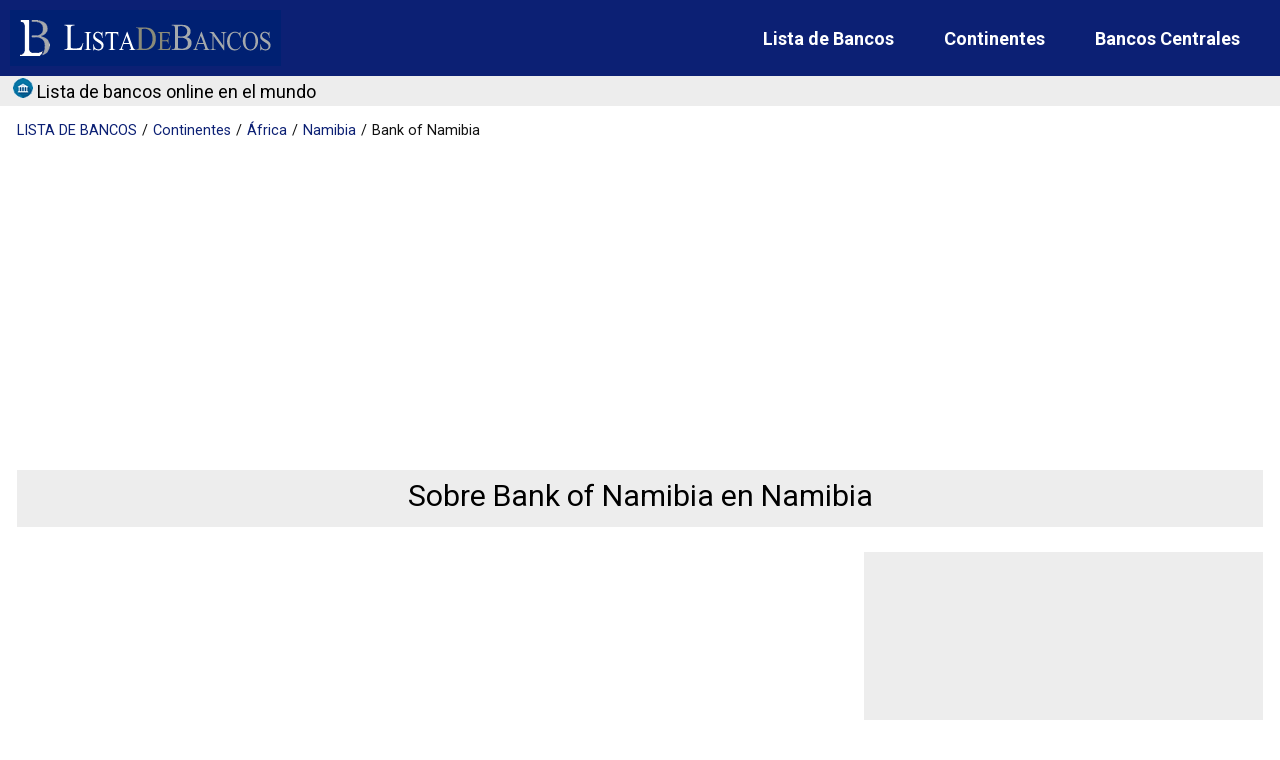

--- FILE ---
content_type: text/html; charset=UTF-8
request_url: https://listadebancos.com/bank-bank-of-namibia.htm
body_size: 5539
content:
<!doctype html>
<html lang="es"><head><meta charset="utf-8"><title>Información acerca de la entidad Bank of Namibia en Namibia</title><meta name="Keywords" content="bancos, online, banca, entidades, financieras, Bank of Namibia" /><meta name="Description" content="Institución financiera Bank of Namibia, información de interés sobre tasas, ventajas, soluciones, cuentas de ahorro y corrientes." /><link rel="canonical" href="https://listadebancos.com/bank-bank-of-namibia.htm"><link rel="alternate" media="only screen and (max-width: 640px)"  href="https://m.listadebancos.com/bank-bank-of-namibia.htm">
<link rel="amphtml" href="https://listadebancos.com/bank-bank-of-namibia.amp"><meta property="og:locale" content="es_ES" /><meta property="fb:app_id" content="652928922612836" /><meta property="og:type" content="article" /><meta property="og:title" content="Información acerca de la entidad Bank of Namibia en Namibia" /><meta property="og:description" content="Institución financiera Bank of Namibia, información de interés sobre tasas, ventajas, soluciones, cuentas de ahorro y corrientes." /><meta property="og:url" content="https://listadebancos.com/bank-bank-of-namibia.htm" /><meta property="og:site_name" content="Lista de Bancos" /><meta property="article:publisher" content="https://www.facebook.com/Lista-de-bancos-100846902394665/" /><meta property="article:published_time" content="2011-06-11T08:00:00+00:00" /><meta property="article:modified_time" content="2021-11-04T15:12:40+00:00" /><meta property="og:image" content="https://listadebancos.com/img/listadebancos-og.png" /><meta property="og:image:width" content="640" /><meta property="og:image:height" content="480" /><meta name="twitter:card" content="summary" /><meta name="twitter:title" content="Información acerca de la entidad Bank of Namibia en Namibia" />
<meta name="twitter:description" content="Institución financiera Bank of Namibia, información de interés sobre tasas, ventajas, soluciones, cuentas de ahorro y corrientes." /><meta name="twitter:image" content="https://listadebancos.com/img/listadebancos-og.png" />
<meta name="twitter:creator" content="@listadebancos" /><meta name="twitter:site" content="@listadebancos" /><script type="application/ld+json">{"@context": "https://schema.org","@type": "BreadcrumbList","itemListElement": [{"@type": "ListItem","position": 1,"name": "Lista de Bancos","item": "https://listadebancos.com/"},{"@type": "ListItem","position": 2,"name": "Continentes","item": "https://listadebancos.com/continentes.php"},{"@type": "ListItem","position": 3,"name": "África","item": "https://listadebancos.com/bancos-en-africa.htm"},{"@type": "ListItem","position": 4,"name": "Namibia","item": "https://listadebancos.com/bancos-de-namibia.htm"},{"@type": "ListItem","position": 5,"name": "Bank of Namibia","item": "https://listadebancos.com/bank-bank-of-namibia.htm"}]}
</script><meta name="viewport" content="width=device-width,minimum-scale=1,initial-scale=1"><link rel="stylesheet" type="text/css" href="https://listadebancos.com/css-bancos2022.css" media="all" /><script async src="https://cdn.jsdelivr.net/npm/lazyhtml@1.2.3/dist/lazyhtml.min.js" crossorigin="anonymous"></script><script async src="https://pagead2.googlesyndication.com/pagead/js/adsbygoogle.js?client=ca-pub-1212625203745378" crossorigin="anonymous"></script><script>function openall(){document.getElementById('sidebar-show').style.display='none';document.getElementById('sidebar').style.display='inline-block';}function closeall(){document.getElementById('sidebar-show').style.display='inline-block';document.getElementById('sidebar').style.display='none';}</script><script>WebFontConfig = {google: {families: ['Roboto:300,400,700']}};(function(d) {var wf = d.createElement('script'), s = d.scripts[0];wf.src = 'https://ajax.googleapis.com/ajax/libs/webfont/1.6.26/webfont.js';wf.async = true;s.parentNode.insertBefore(wf, s);})(document);</script></head><body id='pais'><div id="fb-root"></div>
<script async defer crossorigin="anonymous" src="https://connect.facebook.net/es_ES/sdk.js#xfbml=1&version=v12.0&appId=652928922612836&autoLogAppEvents=1" nonce="Nw2ej2dl"></script><header><a href="/" class="logo" title="Lista de bancos"><img src="//listadebancos.com/img/lista-de-bancos2021-blue.png" width="271" height="56" alt="Lista de bancos online en el mundo"></a><div class="site"><img src="//listadebancos.com/img/icono-banco-20.gif" width="20" height="20" alt="Bancos"> Lista de bancos online en el mundo</div><div class="links"><a href="//listadebancos.com/" title="Listadebancos.com">Lista de Bancos</a><a href="//listadebancos.com/continentes.php" title="Bancos por continente">Continentes</a><a href="//listadebancos.com/bancoscentrales.php" title="Bancos centrales de todos los paises">Bancos Centrales</a></div><img class="sidebar-show" id="sidebar-show" loading="lazy" data-src="//listadebancos.com/img/menu.svg" width="25" height="20" alt="close sidebar" onclick="openall()" role="button" tabindex="0"></header><main><div class="container"><ol class="breadcrumbs"><li><a href="//listadebancos.com/" title="L D B"><span class='nomobile'>LISTA DE </span>BANCOS</a></li><li class='nomobile'><a href="../continentes.php" title="Bancos de todos los continentes">Continentes</a></li><li class='nomobile'><a href="../bancos-en-africa.htm" title="África">África</a></li><li><a href='../bancos-de-namibia.htm' title='Banca de Namibia'>Namibia</a></li><li>Bank of Namibia</li></ol><div class='adsagr'><ins class="adsbygoogle" style="display:block" data-ad-client="ca-pub-1212625203745378" data-ad-slot="3995265960" data-ad-format="auto" data-full-width-responsive="true"></ins><script>(adsbygoogle = window.adsbygoogle || []).push({});</script></div>
<h1>Sobre Bank of Namibia en Namibia</h1><div class="doscol"><div class="col1"><div class='ads1'>
<div class="lazyhtml" data-lazyhtml onvisible>
  <script type="text/lazyhtml">
  <!--
  <ins class="adsbygoogle" style="display:block" data-ad-client="ca-pub-1212625203745378" data-ad-slot="9833611117" data-ad-format="auto" data-full-width-responsive="true"></ins><script>(adsbygoogle = window.adsbygoogle || []).push({});</script>
  -->
  </script>
</div>
</div>

<p>Si bien es una entidad de visión global, su misión es simple: brindar de responsablemente servicios financieros que le permitan <strong>el progreso y avance financiero</strong>.</p><p>La <strong>misión de Bank of Namibia</strong> es servir como un amigo confiable para sus cuentahabientes al ofrecer productos y servicios bancarios de la mejor manera que le permitan el progreso y avance económico. Las actividades principales son salvaguardar activos, brindar créditos, realizar pagos y acceder a los mercados de capitales en nombre de sus usuarios. Son muchos años de experiencia ofreciendo ayuda a sus cuentahabientes a enfrentar y superar las dificultades más complicadas del mundo y sacar provecho de sus mayores oportunidades. Son <strong>Bank of Namibia</strong>, una institución que conecta a miles de personas en sus ciudades.</p><p>Protegen el dinero de  los clientes y los ayudan a efectuar compras, desde las operaciones diarias hasta la compra de una vivienda, que ayudan a mejorar la calidad de sus vidas. Dan asesoramiento a los clientes sobre cómo invertir para requerimientos futuros en <strong>Namibia</strong>, como la de brindar educación de sus hijos, y le brindan apoyo para comprar en el mercado de valores.</p><p>En <strong>Bank of Namibia</strong> laboran con compañías para hacer más optimas sus transacciones diarias, cuando requieran capital de trabajo, para hacer nómina o exportar sus mercancías al exterior. Al financiar a empresas grandes y pequeñas, las ayudan a crecer, aumentando la oferta laboral y valor económico en el hogar y en la población de todo el planeta. Ofrecen créditos y apoyo para la construcción de infraestructura sostenible, como viviendas, transporte, empresas y otras obras de gran importancia.</p><p>Todo esto crea la obligación de proceder de manera responsable, hacer todo lo posible para crear los mejores resultados y gestionar el riesgo de manera prudente a los <strong>namibios</strong>. Si llegan a quedarse cortos, tomarán medidas decisivas y aprenderán de su experiencia.</p><p>Trabajan y luchan por conservar y ganar la confianza de los ciudadanos aferrándose a los más altos esquemas éticos. Solicitan a sus colegas que tengan la seguridad de que sus decisiones pasen tres (3) pruebas: que sean de interés para sus clientes, que creen valor financiero y sean siempre responsables. Cuando se hacen las cosas de buena manera, logran un impacto financiero y comunitario positivo en las comunidades a las que sirven y muestran lo que puede hacer un banco de gran alcance como lo es el <strong>Bank of Namibia</strong>.</p><div class='table'><table><tr><th>País</th><td><a href="../bancos-de-namibia.htm" title="Bancos Namibios"><img loading="lazy" data-src="img/bnd/namibia.png" width="56" height="33" alt="Bancos en Namibia - África" class="img"> Bancos de Namibia</a></td></tr><tr><th>Nombre</th><td>Bank of Namibia</td></tr><tr><th><span class='nomobile'>En ListadeBancos </span>Desde</th><td>11-06-2011</td></tr><tr><th>Actualización</th><td><time itemprop="dateModified" datetime="2021-11-04T15:12:40+04:00">4 de Noviembre de 2021</time></td></tr><tr><th>Sitio Web</th><td>www.bon.com.na</td></tr><tr><th>Información</th><td>Es el banco central de Namibia</td></tr></table></div><div class="lazyhtml" data-lazyhtml onvisible>
<script type="text/lazyhtml">
<!--
<ins class="adsbygoogle" style="display:block" data-ad-client="ca-pub-1212625203745378" data-ad-slot="8371504601" data-ad-format="auto" data-full-width-responsive="true"></ins><script>(adsbygoogle = window.adsbygoogle || []).push({});</script>
-->
</script></div><div id='social-share'><span class='twit'><a href="//twitter.com/share" class="twitter-share-button" data-count="none">Tweet</a><script defer type="text/javascript" src="//platform.twitter.com/widgets.js"></script></span><div class="fb-like" data-href="//listadebancos.com/bank-bank-of-namibia.htm" data-layout="button_count" data-action="like" data-show-faces="true" data-share="true"></div></div></div><div class="col2" id='dere'><div class="lazyhtml" data-lazyhtml onvisible>
  <script type="text/lazyhtml">
  <!--
  <ins class="adsbygoogle" style="display:block" data-ad-client="ca-pub-1212625203745378" data-ad-slot="4122103522" data-ad-format="auto" data-full-width-responsive="true"></ins><script>(adsbygoogle = window.adsbygoogle || []).push({});</script>
  -->
  </script>
</div>
<h2 id="tip26"><a href="../tips.php" title="Consejos para mejorar tu economía">30 Tips de economía</a><br>26. Empiece a ahorrar para las vacaciones ahora</h2><p><em>Inmediatamente después de las vacaciones, debería comenzar a ahorrar para el próximo año. Si luchado para pagar esta temporada de vacaciones el pasado, puede que se pregunte cómo puede empezar a ahorrar para la próxima. Esa es una razón más por la que debería comenzar a ahorrar lo antes posible.</em></p><p><em>Poner 5% del ingreso neto al mes en un fondo de Navidad a partir de enero, es un excelente ejemplo. Este truco y consejo financiero vale la pena especialmente cuando a usted realmente le queda dinero, en lugar de endeudarse.</em></p><p><em>Si desea unas buenas vacaciones, aumente el porcentaje de aporte mensual, si puede!</em></p></div></div><h2 id='lista-namibia'>Otros bancos en Namibia</h2><ul class="banks"><li><a href="bank-bank-windhoek.htm" title="Bank Windhoek">Bank Windhoek</a></li><li><a href="bank-first-national-bank-of-namibia.htm" title="Acerca de First National Bank of Namibia">First National Bank of Namibia</a></li><li><a href="bank-standard-bank-nambia-limited.htm" title="Info Standard Bank Nambia Limited">Standard Bank Nambia Limited</a></li><li><a href="bank-standard-bank-namibia.htm" title="Banco Standard Bank Namibia">Standard Bank Namibia</a></li><li><a href="bank-commercial-bank-of-namibia.htm" title="Banco Commercial Bank of Namibia">Commercial Bank of Namibia</a></li><li><a href="bank-nedbank-namibia.htm" title="Nedbank Namibia">Nedbank Namibia</a></li><li><a href="bank-development-bank-of-namibia.htm" title="Detalles de Development Bank of Namibia">Development Bank of Namibia</a></li><li><a href="bank-investec-asset-management.htm" title="Banco Investec Asset Management">Investec Asset Management</a></li><li class='no3'></li></ul></div></main><section class="descargo"></section><footer><a href="/" class="logo" title="Lista de bancos"><img loading="lazy" data-src="//listadebancos.com/img/lista-de-bancos2021-blue.png" width="271" height="56" alt="Lista de bancos online en el mundo"></a><div class="links"><a href="https://www.facebook.com/listadebancos/" title="Facebook Lista de bancos"><img loading="lazy" data-src="//listadebancos.com/img/facebook.gif" width="24" height="24" alt="Lista de Bancos en Facebook"></a> | <a href="https://twitter.com/listadebancos" title="Twitter Lista de bancos"><img loading="lazy" data-src="//listadebancos.com/img/twitter.gif" width="24" height="24" alt="Lista de Bancos en Twitter"></a> | <a href="//listadebancos.com/politica-privacidad.php" title='privacidad'><span>Política de </span>Privacidad</a> | <a href="//listadebancos.com/aviso-legal.php" title='LDB Aviso Legal'><span>Aviso </span>Legal</a> | <a href="//listadebancos.com/politica-cookies.php" title='LDB cookies'><span>Política de </span>Cookies</a> | <a href="//listadebancos.com/acercade.php" title="Acerca de listadebancos.com"><span>Sobre </span>Nosotros</a> | <a href="//listadebancos.com/contacto.php" title='Contacte a ListadeBancos.com'>Contacto</a></div></footer><div  id="sidebar"><img loading="lazy" class="sidebar-hide" id="sidebar-hide" data-src="//listadebancos.com/img/close.svg" width="20" height="20" alt="close sidebar" onclick="closeall()" role="button" tabindex="0"><ul><li><a href="//listadebancos.com/" title='Home'>Inicio</a></li><li><a href="//listadebancos.com/" title='Listado de bancos'>Lista de Bancos</a></li><li><a href="//listadebancos.com/continentes.php" title='Bancos por continente'>Continentes</a></li><li><a href="//listadebancos.com/bancoscentrales.php" title='Bancos Centrales del mundo'>Bancos Centrales</a></li><li><a href="//listadebancos.com/politica-privacidad.php" title='privacidad'>Política de Privacidad</a></li><li><a href="//listadebancos.com/aviso-legal.php" title='Aviso Legal LDB'>Aviso Legal</a></li><li><a href="//listadebancos.com/politica-cookies.php" title='cookies'>Política de Cookies</a></li><li><a href="//listadebancos.com/acercade.php" title="Acerca de LDB">Sobre Nosotros</a></li><li><a href="//listadebancos.com/contacto.php" title='Contactenos'>Contacto</a></li></ul></div><!--2025-04-15 07:10:44 --><script>(function() {const hasNativeLazyLoadSupport = 'loading' in HTMLImageElement.prototype
    if (hasNativeLazyLoadSupport) {
      const lazyEls = document.querySelectorAll("[loading=lazy]")
      lazyEls.forEach(lazyEl => {
        const src = lazyEl.getAttribute("data-src")
        lazyEl.setAttribute("src", src)
      })
    } else {
      const script = document.createElement("script")
      script.async = true
      script.src =
        "https://cdn.jsdelivr.net/npm/vanilla-lazyload@17.4.0/dist/lazyload.min.js"
      window.lazyLoadOptions = {
        elements_selector: "[loading=lazy]"
      }
      document.body.appendChild(script)
    }
  })()
</script>
<script async src="https://www.googletagmanager.com/gtag/js?id=UA-7961431-4"></script>
<script>
  window.dataLayer = window.dataLayer || [];
  function gtag(){dataLayer.push(arguments);}
  gtag('js', new Date());
  gtag('config', 'UA-7961431-4');
</script></body></html>

--- FILE ---
content_type: text/html; charset=utf-8
request_url: https://www.google.com/recaptcha/api2/aframe
body_size: 268
content:
<!DOCTYPE HTML><html><head><meta http-equiv="content-type" content="text/html; charset=UTF-8"></head><body><script nonce="hCzZn7gw5RXibixAYA91SQ">/** Anti-fraud and anti-abuse applications only. See google.com/recaptcha */ try{var clients={'sodar':'https://pagead2.googlesyndication.com/pagead/sodar?'};window.addEventListener("message",function(a){try{if(a.source===window.parent){var b=JSON.parse(a.data);var c=clients[b['id']];if(c){var d=document.createElement('img');d.src=c+b['params']+'&rc='+(localStorage.getItem("rc::a")?sessionStorage.getItem("rc::b"):"");window.document.body.appendChild(d);sessionStorage.setItem("rc::e",parseInt(sessionStorage.getItem("rc::e")||0)+1);localStorage.setItem("rc::h",'1769905146885');}}}catch(b){}});window.parent.postMessage("_grecaptcha_ready", "*");}catch(b){}</script></body></html>